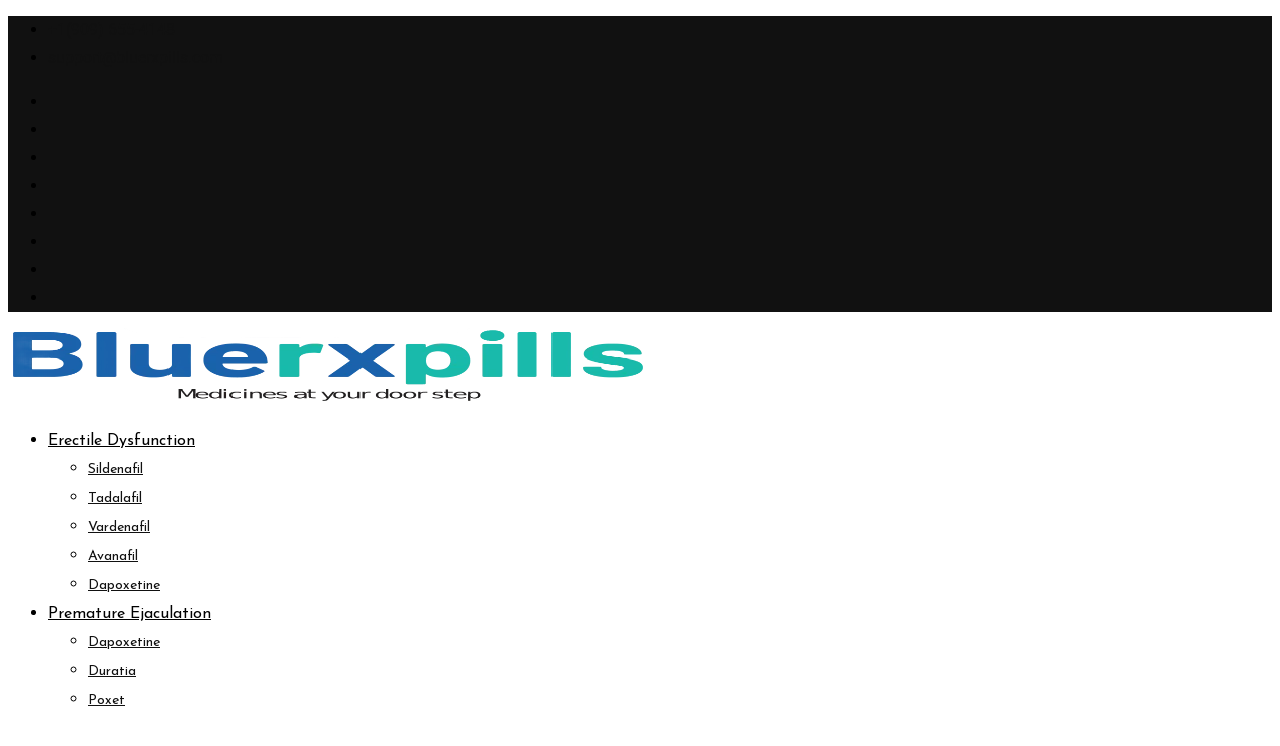

--- FILE ---
content_type: text/html; charset=UTF-8
request_url: https://bluerxpills.com/elements/product-isotope-3/
body_size: 21561
content:
<!DOCTYPE html>
<html lang="en-US">
<head>
	<meta charset="UTF-8">
	<meta name="viewport" content="width=device-width, initial-scale=1.0">
	<link rel="profile" href="https://gmpg.org/xfn/11" />
	<meta name='robots' content='index, follow, max-image-preview:large, max-snippet:-1, max-video-preview:-1' />
<noscript><style>#preloader{display:none;}</style></noscript>
	<!-- This site is optimized with the Yoast SEO Premium plugin v22.7 (Yoast SEO v26.7) - https://yoast.com/wordpress/plugins/seo/ -->
	<title>Product Isotope 3 - Bluerxpills</title>
	<link rel="canonical" href="https://bluerxpills.com/elements/product-isotope-3/" />
	<meta property="og:locale" content="en_US" />
	<meta property="og:type" content="article" />
	<meta property="og:title" content="Product Isotope 3" />
	<meta property="og:description" content="All Men Women Electornics Jewellery Sports Fashionable Jacket Men &#036;63.00 &ndash; &#036;75.00 Select options Bagpack Sports &#036;53.00 Add to cart Sale! Game Controller Electornics &#036;390.00 &#036;375.00 Add to cart Laptop Electornics &#036;689.00 Add to cart Headphone Electornics &#036;35.00 Add to cart Party Dress Women &#036;120.00 Add to cart Necklace Jewellery &#036;384.00 Add to cart Team ..." />
	<meta property="og:url" content="https://bluerxpills.com/elements/product-isotope-3/" />
	<meta property="og:site_name" content="Bluerxpills" />
	<meta property="article:modified_time" content="2019-07-12T09:45:40+00:00" />
	<meta property="og:image" content="http://bluerxpills.com/wp-content/uploads/2019/03/jacket_j4-360x432.jpg" />
	<meta name="twitter:card" content="summary_large_image" />
	<script type="application/ld+json" class="yoast-schema-graph">{"@context":"https://schema.org","@graph":[{"@type":"WebPage","@id":"https://bluerxpills.com/elements/product-isotope-3/","url":"https://bluerxpills.com/elements/product-isotope-3/","name":"Product Isotope 3 - Bluerxpills","isPartOf":{"@id":"https://bluerxpills.com/#website"},"primaryImageOfPage":{"@id":"https://bluerxpills.com/elements/product-isotope-3/#primaryimage"},"image":{"@id":"https://bluerxpills.com/elements/product-isotope-3/#primaryimage"},"thumbnailUrl":"http://bluerxpills.com/wp-content/uploads/2019/03/jacket_j4-360x432.jpg","datePublished":"2019-07-11T11:35:36+00:00","dateModified":"2019-07-12T09:45:40+00:00","breadcrumb":{"@id":"https://bluerxpills.com/elements/product-isotope-3/#breadcrumb"},"inLanguage":"en-US","potentialAction":[{"@type":"ReadAction","target":["https://bluerxpills.com/elements/product-isotope-3/"]}]},{"@type":"ImageObject","inLanguage":"en-US","@id":"https://bluerxpills.com/elements/product-isotope-3/#primaryimage","url":"http://bluerxpills.com/wp-content/uploads/2019/03/jacket_j4-360x432.jpg","contentUrl":"http://bluerxpills.com/wp-content/uploads/2019/03/jacket_j4-360x432.jpg"},{"@type":"BreadcrumbList","@id":"https://bluerxpills.com/elements/product-isotope-3/#breadcrumb","itemListElement":[{"@type":"ListItem","position":1,"name":"Home","item":"https://bluerxpills.com/"},{"@type":"ListItem","position":2,"name":"Elements","item":"https://bluerxpills.com/elements/"},{"@type":"ListItem","position":3,"name":"Product Isotope 3"}]},{"@type":"WebSite","@id":"https://bluerxpills.com/#website","url":"https://bluerxpills.com/","name":"Bluerxpills","description":"Bluerxpills is a trusted online portal for buying a range of generic medicines. You can buy all types of prescription medicines.","publisher":{"@id":"https://bluerxpills.com/#organization"},"potentialAction":[{"@type":"SearchAction","target":{"@type":"EntryPoint","urlTemplate":"https://bluerxpills.com/?s={search_term_string}"},"query-input":{"@type":"PropertyValueSpecification","valueRequired":true,"valueName":"search_term_string"}}],"inLanguage":"en-US"},{"@type":"Organization","@id":"https://bluerxpills.com/#organization","name":"Bluerxpills","url":"https://bluerxpills.com/","logo":{"@type":"ImageObject","inLanguage":"en-US","@id":"https://bluerxpills.com/#/schema/logo/image/","url":"https://bluerxpills.com/wp-content/uploads/2024/01/logo-final-e1705686775183.png","contentUrl":"https://bluerxpills.com/wp-content/uploads/2024/01/logo-final-e1705686775183.png","width":648,"height":446,"caption":"Bluerxpills"},"image":{"@id":"https://bluerxpills.com/#/schema/logo/image/"},"description":"At Bluerxpills, our clients are the king. We generally put our clients first and ensure each client everywhere in the world gets quality medical services. Bluerxpills is an authorized, online pharmacy that turns into the home of an online drug store.","email":"support@bluerxpills.com","telephone":"+1(909) 655-4148","legalName":"Bluerxpills","foundingDate":"2023-10-10","numberOfEmployees":{"@type":"QuantitativeValue","minValue":"1","maxValue":"10"}}]}</script>
	<!-- / Yoast SEO Premium plugin. -->


<link rel='dns-prefetch' href='//www.googletagmanager.com' />
<link rel='dns-prefetch' href='//fonts.googleapis.com' />
<link rel='preconnect' href='https://fonts.gstatic.com' crossorigin />
<style id='wp-img-auto-sizes-contain-inline-css' type='text/css'>
img:is([sizes=auto i],[sizes^="auto," i]){contain-intrinsic-size:3000px 1500px}
/*# sourceURL=wp-img-auto-sizes-contain-inline-css */
</style>

<link rel='stylesheet' id='layerslider-css' href='https://bluerxpills.com/wp-content/plugins/LayerSlider/assets/static/layerslider/css/layerslider.css?ver=7.11.1' type='text/css' media='all' />
<link rel='stylesheet' id='ls-user-css' href='https://bluerxpills.com/wp-content/uploads/layerslider.custom.css?ver=1708341650' type='text/css' media='all' />
<style id='classic-theme-styles-inline-css' type='text/css'>
/*! This file is auto-generated */
.wp-block-button__link{color:#fff;background-color:#32373c;border-radius:9999px;box-shadow:none;text-decoration:none;padding:calc(.667em + 2px) calc(1.333em + 2px);font-size:1.125em}.wp-block-file__button{background:#32373c;color:#fff;text-decoration:none}
/*# sourceURL=/wp-includes/css/classic-themes.min.css */
</style>
<style id='global-styles-inline-css' type='text/css'>
:root{--wp--preset--aspect-ratio--square: 1;--wp--preset--aspect-ratio--4-3: 4/3;--wp--preset--aspect-ratio--3-4: 3/4;--wp--preset--aspect-ratio--3-2: 3/2;--wp--preset--aspect-ratio--2-3: 2/3;--wp--preset--aspect-ratio--16-9: 16/9;--wp--preset--aspect-ratio--9-16: 9/16;--wp--preset--color--black: #000000;--wp--preset--color--cyan-bluish-gray: #abb8c3;--wp--preset--color--white: #ffffff;--wp--preset--color--pale-pink: #f78da7;--wp--preset--color--vivid-red: #cf2e2e;--wp--preset--color--luminous-vivid-orange: #ff6900;--wp--preset--color--luminous-vivid-amber: #fcb900;--wp--preset--color--light-green-cyan: #7bdcb5;--wp--preset--color--vivid-green-cyan: #00d084;--wp--preset--color--pale-cyan-blue: #8ed1fc;--wp--preset--color--vivid-cyan-blue: #0693e3;--wp--preset--color--vivid-purple: #9b51e0;--wp--preset--color--metro-black: #111111;--wp--preset--color--metro-red: #e53935;--wp--preset--color--metro-orange: #FF9900;--wp--preset--color--metro-tomato: #f26c4f;--wp--preset--color--metro-white: #ffffff;--wp--preset--gradient--vivid-cyan-blue-to-vivid-purple: linear-gradient(135deg,rgb(6,147,227) 0%,rgb(155,81,224) 100%);--wp--preset--gradient--light-green-cyan-to-vivid-green-cyan: linear-gradient(135deg,rgb(122,220,180) 0%,rgb(0,208,130) 100%);--wp--preset--gradient--luminous-vivid-amber-to-luminous-vivid-orange: linear-gradient(135deg,rgb(252,185,0) 0%,rgb(255,105,0) 100%);--wp--preset--gradient--luminous-vivid-orange-to-vivid-red: linear-gradient(135deg,rgb(255,105,0) 0%,rgb(207,46,46) 100%);--wp--preset--gradient--very-light-gray-to-cyan-bluish-gray: linear-gradient(135deg,rgb(238,238,238) 0%,rgb(169,184,195) 100%);--wp--preset--gradient--cool-to-warm-spectrum: linear-gradient(135deg,rgb(74,234,220) 0%,rgb(151,120,209) 20%,rgb(207,42,186) 40%,rgb(238,44,130) 60%,rgb(251,105,98) 80%,rgb(254,248,76) 100%);--wp--preset--gradient--blush-light-purple: linear-gradient(135deg,rgb(255,206,236) 0%,rgb(152,150,240) 100%);--wp--preset--gradient--blush-bordeaux: linear-gradient(135deg,rgb(254,205,165) 0%,rgb(254,45,45) 50%,rgb(107,0,62) 100%);--wp--preset--gradient--luminous-dusk: linear-gradient(135deg,rgb(255,203,112) 0%,rgb(199,81,192) 50%,rgb(65,88,208) 100%);--wp--preset--gradient--pale-ocean: linear-gradient(135deg,rgb(255,245,203) 0%,rgb(182,227,212) 50%,rgb(51,167,181) 100%);--wp--preset--gradient--electric-grass: linear-gradient(135deg,rgb(202,248,128) 0%,rgb(113,206,126) 100%);--wp--preset--gradient--midnight: linear-gradient(135deg,rgb(2,3,129) 0%,rgb(40,116,252) 100%);--wp--preset--font-size--small: 13px;--wp--preset--font-size--medium: 20px;--wp--preset--font-size--large: 36px;--wp--preset--font-size--x-large: 42px;--wp--preset--spacing--20: 0.44rem;--wp--preset--spacing--30: 0.67rem;--wp--preset--spacing--40: 1rem;--wp--preset--spacing--50: 1.5rem;--wp--preset--spacing--60: 2.25rem;--wp--preset--spacing--70: 3.38rem;--wp--preset--spacing--80: 5.06rem;--wp--preset--shadow--natural: 6px 6px 9px rgba(0, 0, 0, 0.2);--wp--preset--shadow--deep: 12px 12px 50px rgba(0, 0, 0, 0.4);--wp--preset--shadow--sharp: 6px 6px 0px rgba(0, 0, 0, 0.2);--wp--preset--shadow--outlined: 6px 6px 0px -3px rgb(255, 255, 255), 6px 6px rgb(0, 0, 0);--wp--preset--shadow--crisp: 6px 6px 0px rgb(0, 0, 0);}:where(.is-layout-flex){gap: 0.5em;}:where(.is-layout-grid){gap: 0.5em;}body .is-layout-flex{display: flex;}.is-layout-flex{flex-wrap: wrap;align-items: center;}.is-layout-flex > :is(*, div){margin: 0;}body .is-layout-grid{display: grid;}.is-layout-grid > :is(*, div){margin: 0;}:where(.wp-block-columns.is-layout-flex){gap: 2em;}:where(.wp-block-columns.is-layout-grid){gap: 2em;}:where(.wp-block-post-template.is-layout-flex){gap: 1.25em;}:where(.wp-block-post-template.is-layout-grid){gap: 1.25em;}.has-black-color{color: var(--wp--preset--color--black) !important;}.has-cyan-bluish-gray-color{color: var(--wp--preset--color--cyan-bluish-gray) !important;}.has-white-color{color: var(--wp--preset--color--white) !important;}.has-pale-pink-color{color: var(--wp--preset--color--pale-pink) !important;}.has-vivid-red-color{color: var(--wp--preset--color--vivid-red) !important;}.has-luminous-vivid-orange-color{color: var(--wp--preset--color--luminous-vivid-orange) !important;}.has-luminous-vivid-amber-color{color: var(--wp--preset--color--luminous-vivid-amber) !important;}.has-light-green-cyan-color{color: var(--wp--preset--color--light-green-cyan) !important;}.has-vivid-green-cyan-color{color: var(--wp--preset--color--vivid-green-cyan) !important;}.has-pale-cyan-blue-color{color: var(--wp--preset--color--pale-cyan-blue) !important;}.has-vivid-cyan-blue-color{color: var(--wp--preset--color--vivid-cyan-blue) !important;}.has-vivid-purple-color{color: var(--wp--preset--color--vivid-purple) !important;}.has-black-background-color{background-color: var(--wp--preset--color--black) !important;}.has-cyan-bluish-gray-background-color{background-color: var(--wp--preset--color--cyan-bluish-gray) !important;}.has-white-background-color{background-color: var(--wp--preset--color--white) !important;}.has-pale-pink-background-color{background-color: var(--wp--preset--color--pale-pink) !important;}.has-vivid-red-background-color{background-color: var(--wp--preset--color--vivid-red) !important;}.has-luminous-vivid-orange-background-color{background-color: var(--wp--preset--color--luminous-vivid-orange) !important;}.has-luminous-vivid-amber-background-color{background-color: var(--wp--preset--color--luminous-vivid-amber) !important;}.has-light-green-cyan-background-color{background-color: var(--wp--preset--color--light-green-cyan) !important;}.has-vivid-green-cyan-background-color{background-color: var(--wp--preset--color--vivid-green-cyan) !important;}.has-pale-cyan-blue-background-color{background-color: var(--wp--preset--color--pale-cyan-blue) !important;}.has-vivid-cyan-blue-background-color{background-color: var(--wp--preset--color--vivid-cyan-blue) !important;}.has-vivid-purple-background-color{background-color: var(--wp--preset--color--vivid-purple) !important;}.has-black-border-color{border-color: var(--wp--preset--color--black) !important;}.has-cyan-bluish-gray-border-color{border-color: var(--wp--preset--color--cyan-bluish-gray) !important;}.has-white-border-color{border-color: var(--wp--preset--color--white) !important;}.has-pale-pink-border-color{border-color: var(--wp--preset--color--pale-pink) !important;}.has-vivid-red-border-color{border-color: var(--wp--preset--color--vivid-red) !important;}.has-luminous-vivid-orange-border-color{border-color: var(--wp--preset--color--luminous-vivid-orange) !important;}.has-luminous-vivid-amber-border-color{border-color: var(--wp--preset--color--luminous-vivid-amber) !important;}.has-light-green-cyan-border-color{border-color: var(--wp--preset--color--light-green-cyan) !important;}.has-vivid-green-cyan-border-color{border-color: var(--wp--preset--color--vivid-green-cyan) !important;}.has-pale-cyan-blue-border-color{border-color: var(--wp--preset--color--pale-cyan-blue) !important;}.has-vivid-cyan-blue-border-color{border-color: var(--wp--preset--color--vivid-cyan-blue) !important;}.has-vivid-purple-border-color{border-color: var(--wp--preset--color--vivid-purple) !important;}.has-vivid-cyan-blue-to-vivid-purple-gradient-background{background: var(--wp--preset--gradient--vivid-cyan-blue-to-vivid-purple) !important;}.has-light-green-cyan-to-vivid-green-cyan-gradient-background{background: var(--wp--preset--gradient--light-green-cyan-to-vivid-green-cyan) !important;}.has-luminous-vivid-amber-to-luminous-vivid-orange-gradient-background{background: var(--wp--preset--gradient--luminous-vivid-amber-to-luminous-vivid-orange) !important;}.has-luminous-vivid-orange-to-vivid-red-gradient-background{background: var(--wp--preset--gradient--luminous-vivid-orange-to-vivid-red) !important;}.has-very-light-gray-to-cyan-bluish-gray-gradient-background{background: var(--wp--preset--gradient--very-light-gray-to-cyan-bluish-gray) !important;}.has-cool-to-warm-spectrum-gradient-background{background: var(--wp--preset--gradient--cool-to-warm-spectrum) !important;}.has-blush-light-purple-gradient-background{background: var(--wp--preset--gradient--blush-light-purple) !important;}.has-blush-bordeaux-gradient-background{background: var(--wp--preset--gradient--blush-bordeaux) !important;}.has-luminous-dusk-gradient-background{background: var(--wp--preset--gradient--luminous-dusk) !important;}.has-pale-ocean-gradient-background{background: var(--wp--preset--gradient--pale-ocean) !important;}.has-electric-grass-gradient-background{background: var(--wp--preset--gradient--electric-grass) !important;}.has-midnight-gradient-background{background: var(--wp--preset--gradient--midnight) !important;}.has-small-font-size{font-size: var(--wp--preset--font-size--small) !important;}.has-medium-font-size{font-size: var(--wp--preset--font-size--medium) !important;}.has-large-font-size{font-size: var(--wp--preset--font-size--large) !important;}.has-x-large-font-size{font-size: var(--wp--preset--font-size--x-large) !important;}
:where(.wp-block-post-template.is-layout-flex){gap: 1.25em;}:where(.wp-block-post-template.is-layout-grid){gap: 1.25em;}
:where(.wp-block-term-template.is-layout-flex){gap: 1.25em;}:where(.wp-block-term-template.is-layout-grid){gap: 1.25em;}
:where(.wp-block-columns.is-layout-flex){gap: 2em;}:where(.wp-block-columns.is-layout-grid){gap: 2em;}
:root :where(.wp-block-pullquote){font-size: 1.5em;line-height: 1.6;}
/*# sourceURL=global-styles-inline-css */
</style>
<link rel='stylesheet' id='contact-form-7-css' href='https://bluerxpills.com/wp-content/plugins/contact-form-7/includes/css/styles.css?ver=6.1.4' type='text/css' media='all' />
<link rel='stylesheet' id='woocommerce-layout-css' href='https://bluerxpills.com/wp-content/plugins/woocommerce/assets/css/woocommerce-layout.css?ver=10.4.3' type='text/css' media='all' />
<link rel='stylesheet' id='woocommerce-smallscreen-css' href='https://bluerxpills.com/wp-content/plugins/woocommerce/assets/css/woocommerce-smallscreen.css?ver=10.4.3' type='text/css' media='only screen and (max-width: 767px)' />
<link rel='stylesheet' id='woocommerce-general-css' href='https://bluerxpills.com/wp-content/plugins/woocommerce/assets/css/woocommerce.css?ver=10.4.3' type='text/css' media='all' />
<style id='woocommerce-inline-inline-css' type='text/css'>
.woocommerce form .form-row .required { visibility: visible; }
/*# sourceURL=woocommerce-inline-inline-css */
</style>
<link rel='stylesheet' id='metro-gfonts-css' href='//fonts.googleapis.com/css?family=Roboto%3A400%2C500%2C700%7CJosefin+Sans%3A400%2C600%2C700&#038;ver=2.7' type='text/css' media='all' />
<link rel='stylesheet' id='bootstrap-css' href='https://bluerxpills.com/wp-content/themes/metro/assets/css/bootstrap.min.css?ver=2.7' type='text/css' media='all' />
<link rel='stylesheet' id='font-awesome-css' href='https://bluerxpills.com/wp-content/plugins/elementor/assets/lib/font-awesome/css/font-awesome.min.css?ver=4.7.0' type='text/css' media='all' />
<link rel='stylesheet' id='sal-css' href='https://bluerxpills.com/wp-content/themes/metro/assets/vendors/sal/sal.css?ver=2.7' type='text/css' media='all' />
<link rel='stylesheet' id='slick-css' href='https://bluerxpills.com/wp-content/themes/metro/assets/vendors/slick/slick.css?ver=2.7' type='text/css' media='all' />
<link rel='stylesheet' id='slick-theme-css' href='https://bluerxpills.com/wp-content/themes/metro/assets/vendors/slick/slick-theme.css?ver=2.7' type='text/css' media='all' />
<link rel='stylesheet' id='metro-style-css' href='https://bluerxpills.com/wp-content/themes/metro/assets/css/style.css?ver=2.7' type='text/css' media='all' />
<link rel='stylesheet' id='metro-wc-css' href='https://bluerxpills.com/wp-content/themes/metro/assets/css/woocommerce.css?ver=2.7' type='text/css' media='all' />
<link rel='stylesheet' id='metro-elementor-css' href='https://bluerxpills.com/wp-content/themes/metro/assets/css/elementor.css?ver=2.7' type='text/css' media='all' />
<style id='metro-elementor-inline-css' type='text/css'>
.main-header a.logo img{max-height:73px}.banner{background:url(http://bluerxpills.realonlinebox.com/wp-content/themes/metro/assets/img/banner.jpg) no-repeat scroll center center / cover;}.header-bgimg .banner:before{background-color:rgba(0,0,0,0);}.rt-product-block .rtin-thumb img{width: 100%;} :root { --font_family_body: 'Roboto', sans-serif; --font_family_heading: 'Josefin Sans', sans-serif; } body, gtnbg_root, ul li, input, gtnbg_root p { font-family: Roboto, sans-serif; font-size: 16px; line-height: 28px; font-weight : 400; font-style: normal; } h1 { font-family: Josefin Sans, sans-serif; font-size: 32px; line-height: 38px; font-weight : 600; font-style: normal; } h2 { font-family: Josefin Sans, sans-serif; font-size: 28px; line-height: 32px; font-weight : 600; font-style: normal; } h3 { font-family: Josefin Sans, sans-serif; font-size: 22px; line-height: 28px; font-weight : 600; font-style: normal; } h4 { font-family: Josefin Sans, sans-serif; font-size: 20px; line-height: 26px; font-weight : 600; font-style: normal; } h5 { font-family: Josefin Sans, sans-serif; font-size: 18px; line-height: 24px; font-weight : 600; font-style: normal; } h6 { font-family: Josefin Sans, sans-serif; font-size: 15px; line-height: 20px; font-weight : 600; font-style: normal; } a:link, a:visited { color: #111111; } blockquote::before, .wp-block-quote::before { background-color: #111111; } .wp-block-pullquote {   border-color: #111111; } .primary-color { color: #111111; } .primary-bgcolor { background-color: #111111; } .metro-shop-link + a:after { background-color: #111111; } .metro-shop-link-2 { color: #111111 !important; } .metro-shop-link-2 + a:after { background-color: #111111; } .ui-autocomplete li:hover { background-color: #111111; } .main-header .main-navigation-area .main-navigation ul li a { font-family: Josefin Sans, sans-serif; font-size : 16px; font-weight : 400; line-height : 26px; text-transform : none; font-style: normal; } .main-header .main-navigation-area .main-navigation ul li ul li a { font-family: Josefin Sans, sans-serif; font-size : 14px; font-weight : 400; line-height : 26px; text-transform : none; font-style: normal; } .offscreen-navigation li>a { font-family: Josefin Sans, sans-serif; font-size : 14px; font-weight : 400; line-height : 21px; text-transform : none; font-style: normal; } .top-header .tophead-info li i { color: #111111; } .top-header .tophead-social li a:hover { color: #111111; } .top-header.rtin-style-2, .top-header.rtin-style-3 { background-color: #111111; } .main-header .main-navigation-area .main-navigation ul.menu > li > a::after, .main-header .main-navigation-area .main-navigation ul.menu > li.current-menu-item > a::after, .main-header .main-navigation-area .main-navigation ul.menu > li.current > a::after { background-color: #111111; } .main-header .main-navigation-area .main-navigation ul li a { color: #000000; } .main-header .main-navigation-area .main-navigation ul li ul li a { color: #111111; } .main-header .main-navigation-area .main-navigation ul li ul li:hover > a { color: #ffffff; background-color: #111111; } .main-header .main-navigation-area .main-navigation ul li.mega-menu > ul.sub-menu > li:hover > a { color: #111111; } .main-header .main-navigation-area .main-navigation ul li.mega-menu > ul.sub-menu > li > a:hover { color: #111111; } .mean-container .mean-bar { border-color: #111111; } .mean-container .mean-bar a.meanmenu-reveal, .mean-container .mean-nav ul li.menu-item a:hover, .mean-container .mean-nav>ul>li.current-menu-item>a, .mean-container .mean-nav ul li.menu-item a.mean-expand { color: #111111; } .mean-container .mean-bar a.meanmenu-reveal span { background-color: #111111; } .header-contact li i, .header-contact li a:hover { color: #111111; } .header-icon-area .cart-icon-area a:hover i, .header-icon-area .account-icon-area a:hover i, .header-icon-area .search-icon-area a:hover i { color: #111111} .header-icon-area .cart-icon-area .cart-icon-num { background-color: #111111; -webkit-box-shadow: 0 5px 5px rgba(17, 17, 17, 0.3); box-shadow: 0 5px 5px rgba(17, 17, 17, 0.3); } .header-icon-area .cart-icon-area .cart-icon-products { border-color: #111111; } .cart-icon-products .widget_shopping_cart .mini_cart_item a:hover { color: #111111; } .cart-icon-products .widget_shopping_cart .woocommerce-mini-cart__buttons a { background-color: #111111; } .header-style-3 .header-firstrow { background-color: #111111; } .header-style-3 .header-icon-area .cart-icon-area .cart-icon-num { color: #111111; } .vertical-menu-area .vertical-menu-btn, .product-search .input-group .btn-group .rtin-btn-search, .product-search .input-group .dropdown-menu ul li:hover { background-color: #111111; } .banner .banner-content h1 { color: #000000; } .main-breadcrumb { color: #686868; } .main-breadcrumb a span { color: #949494; } .main-breadcrumb span { color: #000000; } .main-breadcrumb a span:hover { color: #111111; } .site-footer { background-color: #111111; } .footer-top-area .widget > h3 { color: #ffffff; } .footer-top-area .widget { color: #cccccc; } .footer-top-area a:link, .footer-top-area a:visited { color: #cccccc; } .footer-top-area .widget a:hover, .footer-top-area .widget a:active { color: #ffffff; } .footer-bottom-area .footer-bottom-inner .copyright-text { color: #cccccc; } .footer-bottom-area .footer-bottom-inner .copyright-text a { color: #ffffff; } .footer-top-mail-chimp.footer-top-layout2{  background-image: url(http://bluerxpills.realonlinebox.com/wp-content/themes/metro/assets/img/mail-chimp-banner.jpg); } .footer-top-mail-chimp.footer-top-layout1{  background-color: #ffffff; }  button, input[type="button"], input[type="reset"], input[type="submit"] { background-color: #111111; } button:hover, input[type="button"]:hover, input[type="reset"]:hover, input[type="submit"]:hover, button:active, input[type="button"]:active, input[type="reset"]:active, input[type="submit"]:active { background-color: rgba(17, 17, 17, 0.8); } body a.scrollToTop { background-color: #111111; -webkit-box-shadow: 0 1px 6px rgba(17, 17, 17, 0.275); box-shadow: 0 1px 6px rgba(17, 17, 17, 0.275); } .rdtheme-button-1, .rdtheme-button-2 { background-color: #111111; } .widget.widget_tag_cloud a:hover, .widget.widget_product_tag_cloud a:hover { background-color: #111111; border-color: #111111; } .sidebar-widget-area .widget a:hover { color: #111111; } .sidebar-widget-area .widget.widget_tag_cloud a:hover, .sidebar-widget-area .widget.widget_product_tag_cloud a:hover { background-color: #111111; } .widget_metro_post .rtin-item .rtin-content .rtin-title a:hover { color: #111111; } .sidebar-widget-area .widget_metro_socials ul li a, .widget_metro_socials ul li a { color: #111111; } .sidebar-widget-area .widget_metro_socials ul li a:hover, .widget_metro_socials ul li a:hover { background-color: #111111; border-color: #111111; } .metro-product-cat-widget .card .card-header svg {   fill: #111111; } .metro-product-cat-widget .card .card-body ul li a span {   color: #111111; } .pagination-area ul li:not(.pagi) a:hover, .pagination-area ul li:not(.pagi) span, .dokan-product-listing-area .pagination-wrap ul li:not(.pagi) a:hover, .dokan-product-listing-area .pagination-wrap ul li:not(.pagi) span { background-color: #111111; border-color: #111111; } .post-each .post-thumbnail .post-date-round { color: #111111; } .post-each .post-thumbnail .post-date-box { color: #111111; } .post-each .post-top-cats a:hover { color: #111111; } .post-each .post-title a:hover { color: #111111; } .post-each .post-meta li a:hover { color: #111111; } .post-each .read-more-btn:hover { background-color: #111111; border-color: #111111; } .post-content-area .post-tags a:hover { background-color: #111111; border-color: #111111; } .post-social .post-social-sharing a:hover { color: #111111; } .post-author-block .rtin-right .author-social a:hover { color: #111111; } .single-post-pagination .rtin-item .rtin-content .rtin-title a:hover { color: #111111; } .single-post-pagination .rtin-item .rtin-content a.rtin-link:hover { color: #111111; } .comments-area .main-comments .reply-area a { background-color: #111111; } #respond form .btn-send { background-color: #111111; border-color: #111111; } .custom-nav-1 .custom-nav-1-inner .owl-prev:hover, .custom-nav-1 .custom-nav-1-inner .owl-next:hover { background-color: #111111; } body .owl-custom-nav .owl-nav button.owl-prev:hover, body .owl-custom-nav .owl-nav button.owl-next:hover { background: #111111; } .rt-slick-slider .slick-prev:hover, .rt-slick-slider .slick-next:hover { background-color: #111111; } .woocommerce span.onsale { background-color: #111111; } p.demo_store { background-color: #111111; } .woocommerce-message:before, .woocommerce-info:before { color: #111111; } .woocommerce a.button, .woocommerce input.button, .woocommerce button.button, .woocommerce a.button.alt, .woocommerce input.button.alt, .woocommerce button.button.alt { background-color: #111111; } .woocommerce a.button:hover, .woocommerce input.button:hover, .woocommerce button.button:hover, .woocommerce a.button.alt:hover, .woocommerce input.button.alt:hover, .woocommerce button.button.alt:hover { background-color: #111111; } .woocommerce button.button:disabled:hover, .woocommerce button.button:disabled[disabled]:hover { background-color: #111111; } .woocommerce .widget_price_filter .ui-slider .ui-slider-range { background-color: #111111; } .rt-woo-nav .owl-carousel .owl-nav .owl-prev:hover, .rt-woo-nav .owl-carousel .owl-nav .owl-next:hover { background-color: #111111; } .sidebar-widget-area .widget.widget_products .product_list_widget .product-title:hover, .sidebar-widget-area .widget.widget_recent_reviews .product_list_widget .product-title:hover, .sidebar-widget-area .widget.widget_top_rated_products .product_list_widget .product-title:hover {   color: #111111; }  .woocommerce div.product .single-add-to-cart-wrapper button.button.single_add_to_cart_button, .woocommerce div.product .single-add-to-cart-wrapper button.button.single_add_to_cart_button.disabled { background-color: #111111; } .woocommerce div.product .single-add-to-cart-wrapper .product-single-meta-btns a:hover {   background-color: #111111; border-color: #111111; } .rdtheme-wc-reviews #respond input#submit {   background-color: #111111; border-color: #111111; } .rdtheme-wc-reviews #respond input#submit:hover {   background-color: #111111; border-color: #111111; } .single-product-top-1 .product_meta-area .product-meta-content a:hover { color: #111111; } .single-product-top-1 .product_meta-area .product-social .product-social-items li a:hover { color: #111111; } .woocommerce div.product .single-product-bottom-1 .woocommerce-tabs ul.tabs li a:hover { color: #111111; } .woocommerce div.product .single-product-bottom-1 .woocommerce-tabs ul.tabs li.active a { color: #111111; border-color: #111111; } .woocommerce div.product .single-product-top-2 .rtin-avaibility .rtin-stock { color: #111111; } .woocommerce div.product .single-product-top-2 .product_meta-area .product-meta-content a:hover { color: #111111; } .woocommerce div.product .single-product-top-2 .product_meta-area .product-social .product-social-items li a:hover { color: #111111; } .woocommerce div.product .single-product-top-2 .woocommerce-tabs ul.tabs li a:hover { color: #111111; } .woocommerce div.product .single-product-top-2 .woocommerce-tabs ul.tabs li.active a { color: #111111; border-color: #111111; } .woocommerce div.product .single-product-top-3 .product_meta-area .product-social .product-social-items li a:hover { color: #111111; } .woocommerce div.product .single-product-top-3 .woocommerce-tabs ul.tabs li a:hover { color: #111111; } .woocommerce div.product .single-product-top-3 .woocommerce-tabs ul.tabs li.active a { color: #111111; border-color: #111111; } .woocommerce div.product .single-product-bottom-3 .woocommerce-tabs ul.tabs li a:hover { color: #111111; } .woocommerce div.product .single-product-bottom-3 .woocommerce-tabs ul.tabs li.active a { color: #111111; border-color: #111111; } .woocommerce table.shop_table tbody tr td.product-remove a:hover { background-color: #111111 !important; border-color: #111111 !important; } .woocommerce-checkout .woocommerce .checkout #payment .place-order button#place_order:hover, .woocommerce form .woocommerce-address-fields #payment .place-order button#place_order:hover { background-color: #111111; border-color: #111111; } .woocommerce-account .woocommerce .woocommerce-MyAccount-navigation ul li.is-active a, .woocommerce-account .woocommerce .woocommerce-MyAccount-navigation ul li.is-active a:hover, .woocommerce-account .woocommerce .woocommerce-MyAccount-navigation ul li a:hover { background-color: #111111; } .rt-product-block span.onsale { background-color: #111111; } .rt-product-block-1 .rtin-buttons a { background-color: #111111; border-color: #111111; } .rt-product-block-1 .rtin-buttons a:hover { background-color: rgba(17, 17, 17, 0.785); } .rt-product-block-2 .rtin-title a:hover { color: #111111; } .rt-product-block-2 .rtin-buttons a:hover { background-color: #111111; border-color: #111111; } .rt-product-block-2 .rtin-buttons a.action-cart, .rt-product-block-2 .rtin-buttons a.added_to_cart { background-color: #111111; border-color: #111111; } .rt-product-block-3 .rtin-title a:hover { color: #111111; } .rt-product-block-3 .rtin-buttons a.action-cart, .rt-product-block-3 .rtin-buttons a.added_to_cart { background-color: #111111; } .rt-product-block-3 .rtin-buttons a.yith-wcqv-button:hover, .rt-product-block-3 .rtin-buttons a.compare:hover, .rt-product-block-3 .rtin-buttons a.rdtheme-wishlist-icon:hover { color: #111111; } .rt-product-block-4 .rtin-buttons a { background-color: #111111; border-color: #111111; } .rt-product-block-4 .rtin-buttons a:hover { background-color: rgba(17, 17, 17, 0.785); } .rt-product-block-5 a.rdtheme-wishlist-icon { color: #111111; } .rt-product-block-5 .rtin-buttons a { background-color: #111111; border-color: #111111; } .rt-product-block-5 .rtin-buttons a:hover { background-color: rgba(17, 17, 17, 0.785); } .rt-product-block-5 .rtin-buttons a.yith-wcqv-button { color: #111111; } .rt-product-block-5 .rtin-buttons a.yith-wcqv-button:hover { color: #111111; } .rt-product-block-6 .rtin-actions > a:hover { background-color: #111111; } .rt-product-block-6 .rtin-title a:hover { color: #111111; } .rt-product-block-6 .rtin-buttons a { background-color: #111111; } .rt-product-block-7 .rtin-thumb-wrapper .rtin-buttons a { color: #111111; } .rt-product-block-7 .rtin-thumb-wrapper .rtin-buttons a:hover { background-color: #111111; } .rt-product-block-8 .rtin-buttons a { background-color: #111111; border-color: #111111; } .rt-product-block-8 .rtin-buttons a:hover { background-color: rgba(17, 17, 17, 0.785); } .rt-product-block-9 .rdtheme-wishlist-icon.rdtheme-remove-from-wishlist { color: #111111; } .rt-product-block-10 .rtin-buttons{ background-color: #111111; } .rt-product-block-10 .rtin-buttons a { background-color: #111111; border-color: #111111; } .rt-product-block-10 .rtin-buttons a:hover { background-color: #111111; } .rt-product-list-1 .rtin-title a:hover { color: #111111; } .rt-product-list-1 .rtin-buttons a:hover { background-color: #111111; border-color: #111111; } .rt-product-list-1 .rtin-buttons a.action-cart, .rt-product-list-1 .rtin-buttons a.added_to_cart { background-color: #111111; border-color: #111111; } .rt-product-block-11 .rtin-thumb-wrapper .rtin-buttons a:hover { background-color: #111111; }  .ls-theme1 .ls-nav-prev, .ls-theme1 .ls-nav-next, .ls-theme2 .ls-nav-prev, .ls-theme2 .ls-nav-next { color: #111111 !important; } .ls-theme1 .ls-nav-prev:hover, .ls-theme1 .ls-nav-next:hover, .ls-theme2 .ls-nav-prev:hover, .ls-theme2 .ls-nav-next:hover { background-color: #111111 !important; } .newsletter-form-1 input[type="submit"] { background-color: #111111; } .newsletter-form-2 .newsletter-submit input[type="submit"] { background-color: #111111; } .newsletter-form-4 .newsletter-submit input[type="submit"] { color: #111111; } .newsletter-form-3 .newsletter-submit input[type="submit"] { background-color: #111111; } input[type="submit"].dokan-btn, a.dokan-btn, .dokan-btn { background-color: #111111; } .dokan-product-listing .dokan-product-listing-area .product-listing-top ul.dokan-listing-filter li.active a, .dokan-product-listing .dokan-product-listing-area .product-listing-top ul.dokan-listing-filter li a:hover {   color: #111111; } input[type="submit"].dokan-btn:hover, a.dokan-btn:hover, .dokan-btn:hover, input[type="submit"].dokan-btn:active, a.dokan-btn:active, .dokan-btn:active, input[type="submit"].dokan-btn:focus, a.dokan-btn:focus, .dokan-btn:focus { background-color: #111111; } .metro-contact-form .wpcf7-submit { background-color: #111111; } .metro-contact-form .wpcf7-submit:hover { background-color: rgba(17, 17, 17, 0.8); } .rtwpvs .rtwpvs-terms-wrapper .rtwpvs-size-term:hover .rtwpvs-term-span-size, .rtwpvs .rtwpvs-terms-wrapper .rtwpvs-size-term.selected .rtwpvs-term-span-size {   background-color: #111111; border-color: #111111; } .rtwpvg-wrapper .rtwpvg-slider-wrapper .rtwpvg-trigger .dashicons-search:hover::before {   color: #111111; } #sb_instagram #sbi_load .sbi_follow_btn a { color: #111111; } #sb_instagram #sbi_load .sbi_follow_btn a:focus, #sb_instagram #sbi_load .sbi_follow_btn a:hover { background: #111111; } #sb_instagram #sbi_images .sbi_photo_wrap a:after { background-color: rgba(17, 17, 17, 0.8); } .rt-product-block-14 .rtin-thumb-wrapper .action-btn li a{ color: #111111; } .rt-product-block-14 .rtin-thumb-wrapper .action-btn li a:hover{ background-color: #111111; } .has-footer-dark .footer-bottom-area .footer-bottom-inner .footer-social li a:hover{ color: #111111; } .newsletter-form-3.newsletter-form-5 .newsletter-submit input[type="submit"]:hover{ background-color: #111111; } .rt-el-text-with-icon.rtin-style-8 .rtin-item:hover .rtin-icon i, .rt-el-text-with-icon.rtin-style-8 .rtin-item:hover .rtin-icon svg{ color: #111111; } .slider-layout4 .slick-prev:hover,.slider-layout4 .slick-next:hover, .slider-layout4 .single-item .slick-slide .slider-btn a, .header-style-12 .input-group .rtin-btn-search, .header-icon-area .icon-area-content.wishlist-icon-area .wishlist-icon-num, .arrivals-wrap1 .nav-control-layout3 .owl-nav button:hover, .side-bannar .item-btn:hover, .side-bannar .item-btn:after, .product-box3 .onsale, .product-box3>.item-img .cart-btn a { background-color: #111111 !important; } .slider-layout3 .slider-text-content .slick-slide .item-btn a{ color: #111111; border-color: #111111; } .slider-layout3 .slider-text-content .slick-slide .item-btn a:hover{ background-color: #111111; border-color: #111111; } .rt-sec-title-area-1 .rtin-sec-title:after { background-color: #111111; } body .owl-theme .owl-dots .owl-dot span { background: rgba(17, 17, 17, 0.05); } body .owl-theme .owl-dots .owl-dot.active span, body .owl-theme .owl-dots .owl-dot:hover span { background: #111111; } .rt-el-title.rtin-style-2 .rtin-title:after { background-color: #111111; } .rt-el-post-2 .rtin-sec-title-area .rtin-sec-title:after { background-color: #111111; } .rt-el-post-3 .rtin-item .rtin-content .rtin-date { background-color: #111111; } .rt-el-post-5 .rtin-thumb-area .rtin-date { color: #111111; } .rt-el-post-5 .rtin-thumb-area:hover .rtin-date { background-color: #111111; } .rt-el-post-5 .rtin-cats a:hover, .rt-el-post-5 .rtin-title a:hover {   color: #111111; }  .rt-el-post-7 .rtin-thumb-area .rtin-date { color: #111111; } .rt-el-post-7 .rtin-thumb-area:hover .rtin-date { background-color: #111111; } .rt-el-post-7 .rtin-cats a:hover, .rt-el-post-7 .rtin-title a:hover {   color: #111111; }  .rt-el-post-6 .rtin-thumb-area:hover .rtin-date { background-color: #111111; } .rt-el-post-6 .rtin-cats a:hover, .rt-el-post-6 .rtin-title a:hover {   color: #111111; } .rt-el-product-list .rtin-sec-title:after { background-color: #111111; } .rt-el-product-list .rtin-item .rtin-thumb:after { background-color: rgba(17, 17, 17, 0.0075); } .rt-el-product-isotope.rtin-layout-2 .rtin-navs-area .rtin-navs a.current:after { background-color: rgba(17, 17, 17, 0.785); } .rt-el-product-isotope.rtin-layout-3 .rtin-navs-area .rtin-navs a.current { color: #111111; } .rt-el-product-isotope.rtin-layout-3 .rtin-navs-area .rtin-navs a.current:after { background-color: rgba(17, 17, 17, 0.785); } .rt-el-product-isotope .rtin-viewall-2 a::after { background-color: #111111; } .rt-el-text-with-icon .rtin-item .rtin-icon i { color: #111111; } .rt-el-text-with-icon .rtin-item .rtin-icon svg { fill: #111111; } .rt-el-text-with-icon.rtin-style-2 .rtin-item .rtin-icon i { color: #111111; } .rt-el-text-with-icon.rtin-style-2 .rtin-item .rtin-icon svg { fill: #111111; } .rt-el-text-with-icon.rtin-style-4 .rtin-item .rtin-icon i { color: #111111; } .rt-el-text-with-icon.rtin-style-4 .rtin-item .rtin-icon svg { fill: #111111; } .rt-el-text-with-icon.rtin-style-6 .rtin-item .rtin-icon i, .rt-el-text-with-icon.rtin-style-6 .rtin-item .rtin-icon svg { background-color: #111111; border-color: #111111; } .rt-el-text-with-icon.rtin-style-6 .rtin-item:hover .rtin-icon i, .rt-el-text-with-icon.rtin-style-6 .rtin-item:hover .rtin-icon svg { color: #111111; fill: #111111; } .scheme-custom .rt-el-text-with-icon.rtin-style-1 .rtin-item:hover { background-color: #111111; -webkit-box-shadow: 0px 10px 29px 0px rgba(17, 17, 17, 0.75); box-shadow: 0px 10px 29px 0px rgba(17, 17, 17, 0.75); } .rt-el-text-with-btn .rtin-btn:hover {   background-color: #111111; } .rt-el-banner-with-link .rtin-btn { color: #111111; } .rt-el-banner-with-link .rtin-btn:hover { background-color: #111111; } .rt-el-sale-banner-slider .rtin-title span { background-color: #111111; } .rt-el-sale-banner-slider a.rtin-btn::after { background-color: #111111; } .rt-el-sale-banner-slider .owl-numbered-dots-items span.active {   color: #111111; } .rt-el-sale-banner-slider-1 .rtin-title span { background-color: #111111; } .rt-el-sale-banner-slider-1 a.rtin-btn::after { background-color: #111111; } .rt-el-sale-banner-slider-1 .owl-numbered-dots-items span.active {   color: #111111; } .rt-el-info-box .rtin-title { color: #111111; } .rt-el-info-box .rtin-btn { background-color: #111111; -webkit-box-shadow: 0px 1px 1px 0px rgba(17, 17, 17, 0.008); box-shadow: 0px 1px 1px 0px rgba(17, 17, 17, 0.008); } .rt-el-info-box.rtin-style-2 .rtin-content:after { background-color: #111111; } .rt-el-info-box.rtin-style-3 .rtin-content:after { background-color: #111111; } .rt-el-info-box.rtin-style-4 .rtin-btn::before { background-color: #111111; } .rt-el-info-box.rtin-style-4 .rtin-btn:hover::after {   color: #111111; } .rt-el-info-box.rtin-style-5 .rtin-btn:hover { background-color: #111111; -webkit-box-shadow: 0px 1px 1px 0px rgba(17, 17, 17, 0.008); box-shadow: 0px 1px 1px 0px rgba(17, 17, 17, 0.008); } .rt-el-info-box.rtin-style-6 .rtin-btn:hover { background-color: #111111; -webkit-box-shadow: 0px 1px 1px 0px rgba(17, 17, 17, 0.008); box-shadow: 0px 1px 1px 0px rgba(17, 17, 17, 0.008); } .rt-el-info-box.rtin-style-7 .rtin-btn:before { background-color: #111111; } .rt-el-info-box.rtin-style-7 .rtin-btn:hover::after {   color: #111111; } .rt-el-info-box-2 .rtin-btn-area .rtin-btn::after { background-color: #111111; } .rt-el-btn.rtin-style-1 a { background-color: #111111; } .rt-el-countdown-1 .rtin-coutdown .rt-countdown-section .rtin-count { color: #111111; } .rt-el-countdown-3 .rtin-coutdown .rt-countdown-section { background-color: #111111; } .rt-product-block-13 .rtin-buttons a:hover{ background-color: #111111; } .rt-product-block-13 .rtin-title a:hover{ color: #111111; } body .owl-custom-nav-top .owl-nav button.owl-prev:hover, body .owl-custom-nav-top .owl-nav button.owl-next:hover{ background-color: #111111; } .rt-el-text-with-icon.rtin-style-8 .rtin-item:hover .rtin-icon i, .rt-el-text-with-icon.rtin-style-8 .rtin-item:hover .rtin-icon svg{ color: #111111; } .rt-el-text-with-icon.rtin-style-8 .rtin-item:hover .rtin-icon i, .rt-el-text-with-icon.rtin-style-8 .rtin-item:hover .rtin-icon svg{ color: #111111; } .woocommerce div.product p.price, .woocommerce div.product span.price{ color: #111111; } .header-style-10 .additional-menu-area span.side-menu-trigger.side-menu-open:hover>span {   background-color: #111111; } .header-style-10 .additional-menu-area span.side-menu-trigger.side-menu-open:hover>span:after {   background-color: #111111; }
/*# sourceURL=metro-elementor-inline-css */
</style>
<link rel='stylesheet' id='metro-child-style-css' href='https://bluerxpills.com/wp-content/themes/metro-child/style.css?ver=6.9' type='text/css' media='all' />
<link rel='stylesheet' id='elementor-icons-css' href='https://bluerxpills.com/wp-content/plugins/elementor/assets/lib/eicons/css/elementor-icons.min.css?ver=5.45.0' type='text/css' media='all' />
<link rel='stylesheet' id='elementor-frontend-css' href='https://bluerxpills.com/wp-content/uploads/elementor/css/custom-frontend.min.css?ver=1768217640' type='text/css' media='all' />
<link rel='stylesheet' id='elementor-post-1326-css' href='https://bluerxpills.com/wp-content/uploads/elementor/css/post-1326.css?ver=1768217640' type='text/css' media='all' />
<link rel='stylesheet' id='font-awesome-5-all-css' href='https://bluerxpills.com/wp-content/plugins/elementor/assets/lib/font-awesome/css/all.min.css?ver=3.34.1' type='text/css' media='all' />
<link rel='stylesheet' id='font-awesome-4-shim-css' href='https://bluerxpills.com/wp-content/plugins/elementor/assets/lib/font-awesome/css/v4-shims.min.css?ver=3.34.1' type='text/css' media='all' />
<link rel="preload" as="style" href="https://fonts.googleapis.com/css?family=Roboto:400%7CJosefin%20Sans:600,400&#038;display=swap&#038;ver=1747222523" /><link rel="stylesheet" href="https://fonts.googleapis.com/css?family=Roboto:400%7CJosefin%20Sans:600,400&#038;display=swap&#038;ver=1747222523" media="print" onload="this.media='all'"><noscript><link rel="stylesheet" href="https://fonts.googleapis.com/css?family=Roboto:400%7CJosefin%20Sans:600,400&#038;display=swap&#038;ver=1747222523" /></noscript><link rel='stylesheet' id='elementor-gf-local-roboto-css' href='https://bluerxpills.com/wp-content/uploads/elementor/google-fonts/css/roboto.css?ver=1742290833' type='text/css' media='all' />
<link rel='stylesheet' id='elementor-gf-local-robotoslab-css' href='https://bluerxpills.com/wp-content/uploads/elementor/google-fonts/css/robotoslab.css?ver=1742290837' type='text/css' media='all' />
<script type="text/javascript" src="https://bluerxpills.com/wp-includes/js/jquery/jquery.min.js?ver=3.7.1" id="jquery-core-js"></script>
<script type="text/javascript" src="https://bluerxpills.com/wp-includes/js/jquery/jquery-migrate.min.js?ver=3.4.1" id="jquery-migrate-js"></script>
<script type="text/javascript" id="jquery-js-after">
/* <![CDATA[ */
window.MetroObj = {"ajaxurl":"https:\/\/bluerxpills.com\/wp-admin\/admin-ajax.php","hasAdminBar":0,"hasStickyMenu":0,"meanWidth":"991","day":"Day","hour":"Hour","minute":"Minute","second":"Second","rtl":"no","top_widget":"0","product_filter":"regular","ajax_loader_url":"http:\/\/bluerxpills.realonlinebox.com\/wp-content\/themes\/metro\/assets\/img\/metro-ajax-loader.gif","product_category_base":"product-category","pagination":"load-more","filter_text":"Filter by"}
//# sourceURL=jquery-js-after
/* ]]> */
</script>
<script type="text/javascript" id="layerslider-utils-js-extra">
/* <![CDATA[ */
var LS_Meta = {"v":"7.11.1","fixGSAP":"1"};
//# sourceURL=layerslider-utils-js-extra
/* ]]> */
</script>
<script data-wp-optimize-escape="/jquery.js"type="text/javascript" src="https://bluerxpills.com/wp-content/plugins/LayerSlider/assets/static/layerslider/js/layerslider.utils.js?ver=7.11.1" id="layerslider-utils-js"></script>
<script data-wp-optimize-escape="/jquery.js"type="text/javascript" src="https://bluerxpills.com/wp-content/plugins/LayerSlider/assets/static/layerslider/js/layerslider.kreaturamedia.jquery.js?ver=7.11.1" id="layerslider-js"></script>
<script data-wp-optimize-escape="/jquery.js"type="text/javascript" src="https://bluerxpills.com/wp-content/plugins/LayerSlider/assets/static/layerslider/js/layerslider.transitions.js?ver=7.11.1" id="layerslider-transitions-js"></script>
<script type="text/javascript" src="https://bluerxpills.com/wp-content/plugins/woocommerce/assets/js/jquery-blockui/jquery.blockUI.min.js?ver=2.7.0-wc.10.4.3" id="wc-jquery-blockui-js" data-wp-strategy="defer"></script>
<script type="text/javascript" id="wc-add-to-cart-js-extra">
/* <![CDATA[ */
var wc_add_to_cart_params = {"ajax_url":"/wp-admin/admin-ajax.php","wc_ajax_url":"/?wc-ajax=%%endpoint%%","i18n_view_cart":"View cart","cart_url":"https://bluerxpills.com/cart/","is_cart":"","cart_redirect_after_add":"yes"};
//# sourceURL=wc-add-to-cart-js-extra
/* ]]> */
</script>
<script type="text/javascript" src="https://bluerxpills.com/wp-content/plugins/woocommerce/assets/js/frontend/add-to-cart.min.js?ver=10.4.3" id="wc-add-to-cart-js" defer="defer" data-wp-strategy="defer"></script>
<script type="text/javascript" src="https://bluerxpills.com/wp-content/plugins/woocommerce/assets/js/js-cookie/js.cookie.min.js?ver=2.1.4-wc.10.4.3" id="wc-js-cookie-js" data-wp-strategy="defer"></script>

<!-- Google tag (gtag.js) snippet added by Site Kit -->
<!-- Google Analytics snippet added by Site Kit -->
<script type="text/javascript" src="https://www.googletagmanager.com/gtag/js?id=GT-T5RT3S9" id="google_gtagjs-js" async></script>
<script type="text/javascript" id="google_gtagjs-js-after">
/* <![CDATA[ */
window.dataLayer = window.dataLayer || [];function gtag(){dataLayer.push(arguments);}
gtag("set","linker",{"domains":["bluerxpills.com"]});
gtag("js", new Date());
gtag("set", "developer_id.dZTNiMT", true);
gtag("config", "GT-T5RT3S9", {"googlesitekit_post_type":"page"});
 window._googlesitekit = window._googlesitekit || {}; window._googlesitekit.throttledEvents = []; window._googlesitekit.gtagEvent = (name, data) => { var key = JSON.stringify( { name, data } ); if ( !! window._googlesitekit.throttledEvents[ key ] ) { return; } window._googlesitekit.throttledEvents[ key ] = true; setTimeout( () => { delete window._googlesitekit.throttledEvents[ key ]; }, 5 ); gtag( "event", name, { ...data, event_source: "site-kit" } ); }; 
//# sourceURL=google_gtagjs-js-after
/* ]]> */
</script>
<script type="text/javascript" src="https://bluerxpills.com/wp-content/plugins/elementor/assets/lib/font-awesome/js/v4-shims.min.js?ver=3.34.1" id="font-awesome-4-shim-js"></script>
<meta name="generator" content="Powered by LayerSlider 7.11.1 - Build Heros, Sliders, and Popups. Create Animations and Beautiful, Rich Web Content as Easy as Never Before on WordPress." />
<!-- LayerSlider updates and docs at: https://layerslider.com -->
<meta name="generator" content="Redux 4.5.10" /><meta name="generator" content="Site Kit by Google 1.168.0" />            <style>
            ._add_to_cart {
				display:block;
				}
            </style>
            <link rel='preload' href='http://bluerxpills.realonlinebox.com/wp-content/themes/metro/assets/flaticons/Flaticon.woff' as='font' type='font/woff2' crossorigin /><link rel='preload' href='http://bluerxpills.realonlinebox.com/wp-content/plugins/LayerSlider/assets/static/font-awesome/fonts/fontawesome-webfont.woff2' as='font' type='font/woff2' crossorigin /><link rel='preload' href='http://bluerxpills.realonlinebox.com/wp-content/plugins/elementor/assets/lib/font-awesome/webfonts/fa-solid-900.woff2' as='font' type='font/woff2' crossorigin /><link rel='preconnect' href='https://fonts.gstatic.com/' />
        <div class="drawer-container">
			
			<span class="close">
				<span class="fa fa-1x fa-angle-right"></span>
			</span>
            <div class="container">
                <div class="row">
                    <div class="col-12">
                        <div id="side-content-area-id"></div>
                    </div>
                </div>
            </div>

        </div>
        <div class="drawer-overlay">
        </div>
			<noscript><style>.woocommerce-product-gallery{ opacity: 1 !important; }</style></noscript>
	<meta name="generator" content="Elementor 3.34.1; features: additional_custom_breakpoints; settings: css_print_method-external, google_font-enabled, font_display-auto">
			<style>
				.e-con.e-parent:nth-of-type(n+4):not(.e-lazyloaded):not(.e-no-lazyload),
				.e-con.e-parent:nth-of-type(n+4):not(.e-lazyloaded):not(.e-no-lazyload) * {
					background-image: none !important;
				}
				@media screen and (max-height: 1024px) {
					.e-con.e-parent:nth-of-type(n+3):not(.e-lazyloaded):not(.e-no-lazyload),
					.e-con.e-parent:nth-of-type(n+3):not(.e-lazyloaded):not(.e-no-lazyload) * {
						background-image: none !important;
					}
				}
				@media screen and (max-height: 640px) {
					.e-con.e-parent:nth-of-type(n+2):not(.e-lazyloaded):not(.e-no-lazyload),
					.e-con.e-parent:nth-of-type(n+2):not(.e-lazyloaded):not(.e-no-lazyload) * {
						background-image: none !important;
					}
				}
			</style>
			<link rel="icon" href="https://bluerxpills.com/wp-content/uploads/2024/11/cropped-Bluerxpills-light-logo-32x32.png" sizes="32x32" />
<link rel="icon" href="https://bluerxpills.com/wp-content/uploads/2024/11/cropped-Bluerxpills-light-logo-192x192.png" sizes="192x192" />
<link rel="apple-touch-icon" href="https://bluerxpills.com/wp-content/uploads/2024/11/cropped-Bluerxpills-light-logo-180x180.png" />
<meta name="msapplication-TileImage" content="https://bluerxpills.com/wp-content/uploads/2024/11/cropped-Bluerxpills-light-logo-270x270.png" />
		<style type="text/css" id="wp-custom-css">
			.custom-checkout-message {
    position: relative;
    border: 4px solid #28a745;
    background-color: #eafaf1;
    padding: 20px 40px 20px 20px;
    border-radius: 8px;
    margin: 20px 0;
    font-size: 19px;
	 font-weight: bold;
    color: #1c4634;
    display: flex;
    align-items: center;
    transition: opacity 0.5s ease;
}

.custom-checkout-message .checkmark {
    color: #28a745;
    font-size: 24px;
    margin-right: 12px;
    font-weight: bold;
}

.custom-checkout-message .message-text {
    flex-grow: 1;
}

.custom-checkout-message .close-btn {
    position: absolute;
    right: 15px;
    top: 12px;
    font-size: 25px;
    font-weight: bold;
    color: #555;
    cursor: pointer;
}

.custom-checkout-message.fade-out {
    opacity: 0;
}
		</style>
		</head>
<body class="wp-singular page-template-default page page-id-789 page-child parent-pageid-759 wp-embed-responsive wp-theme-metro wp-child-theme-metro-child theme-metro woocommerce-no-js non-stick header-style-5 has-topbar no-sidebar scheme-black header-bgimg has-ajax-sidebar product-grid-view elementor-default elementor-kit-1326 elementor-page elementor-page-789">
		<div id="page" class="site">
		<a class="skip-link screen-reader-text" href="#main-content">Skip to content</a>
		<header id="site-header" class="site-header">
			<div class="top-header top-header-desktop rtin-style-3">
	<div class="container">
		<div class="top-header-inner">
			<div class="tophead-left">
			<ul class="tophead-info">
									<li><i class="flaticon-phone-call"></i><a href="tel:+1(909)655-4148">+1(909) 655-4148</a></li>
													<li><i class="flaticon-envelope"></i><a href="mailto:support@bluerxpills.com">support@bluerxpills.com</a></li>
							</ul>
		</div>
							<div class="tophead-right">
				<ul class="tophead-social">
											<li><a target="_blank" href="https://www.facebook.com/"><i class="fa fa-facebook"></i></a></li>
											<li><a target="_blank" href="https://x.com/home"><i class="fa fa-twitter"></i></a></li>
											<li><a target="_blank" href="https://www.linkedin.com/"><i class="fa fa-linkedin"></i></a></li>
											<li><a target="_blank" href="https://www.youtube.com/"><i class="fa fa-youtube"></i></a></li>
											<li><a target="_blank" href="https://www.pinterest.com/"><i class="fa fa-pinterest"></i></a></li>
											<li><a target="_blank" href="https://www.instagram.com/"><i class="fa fa-instagram"></i></a></li>
											<li><a target="_blank" href="#"><i class="fa fa-rss"></i></a></li>
											<li><a target="_blank" href="https://vk.com/"><i class="fa fa-vk"></i></a></li>
										
				</ul>
			</div>
			</div>	</div>
</div>						<div class="main-header">
	<div class="container">
		<div class="row align-items-center">
			<div class="col-lg-3 col-sm-12 col-12">
				<div class="site-branding">
					<a class="logo" href="https://bluerxpills.com/"><img width="640" height="155" src="https://bluerxpills.com/wp-content/uploads/2024/11/Bluerxpills.png" class="attachment-full size-full" alt="Bluerxpills" decoding="async" srcset="https://bluerxpills.com/wp-content/uploads/2024/11/Bluerxpills.png 640w, https://bluerxpills.com/wp-content/uploads/2024/11/Bluerxpills-300x73.png 300w, https://bluerxpills.com/wp-content/uploads/2024/11/Bluerxpills-570x138.png 570w" sizes="(max-width: 640px) 100vw, 640px" /></a>				</div>
			</div>
			<div class="col-lg-9 col-sm-12 col-12">
				<div class="main-navigation-area">
					<div class="main-navigation"><nav class="menu-main-menu-container"><ul id="menu-main-menu" class="menu"><li id="menu-item-4924" class="menu-item menu-item-type-taxonomy menu-item-object-product_cat menu-item-has-children menu-item-4924"><a href="https://bluerxpills.com/product-category/erectile-dysfunction/">Erectile Dysfunction</a>
<ul class="sub-menu">
	<li id="menu-item-4926" class="menu-item menu-item-type-taxonomy menu-item-object-product_cat menu-item-4926"><a href="https://bluerxpills.com/product-category/erectile-dysfunction/sildenafil/">Sildenafil</a></li>
	<li id="menu-item-4927" class="menu-item menu-item-type-taxonomy menu-item-object-product_cat menu-item-4927"><a href="https://bluerxpills.com/product-category/erectile-dysfunction/tadalafil/">Tadalafil</a></li>
	<li id="menu-item-4928" class="menu-item menu-item-type-taxonomy menu-item-object-product_cat menu-item-4928"><a href="https://bluerxpills.com/product-category/erectile-dysfunction/vardenafil/">Vardenafil</a></li>
	<li id="menu-item-4925" class="menu-item menu-item-type-taxonomy menu-item-object-product_cat menu-item-4925"><a href="https://bluerxpills.com/product-category/erectile-dysfunction/avanafil/">Avanafil</a></li>
	<li id="menu-item-4929" class="menu-item menu-item-type-taxonomy menu-item-object-product_cat menu-item-4929"><a href="https://bluerxpills.com/product-category/premature-ejaculation/dapoxetine/">Dapoxetine</a></li>
</ul>
</li>
<li id="menu-item-4930" class="menu-item menu-item-type-taxonomy menu-item-object-product_cat menu-item-has-children menu-item-4930"><a href="https://bluerxpills.com/product-category/premature-ejaculation/">Premature Ejaculation</a>
<ul class="sub-menu">
	<li id="menu-item-4931" class="menu-item menu-item-type-taxonomy menu-item-object-product_cat menu-item-4931"><a href="https://bluerxpills.com/product-category/premature-ejaculation/dapoxetine/">Dapoxetine</a></li>
	<li id="menu-item-4932" class="menu-item menu-item-type-taxonomy menu-item-object-product_cat menu-item-4932"><a href="https://bluerxpills.com/product-category/premature-ejaculation/dapoxetine/duratia/">Duratia</a></li>
	<li id="menu-item-4933" class="menu-item menu-item-type-taxonomy menu-item-object-product_cat menu-item-4933"><a href="https://bluerxpills.com/product-category/premature-ejaculation/dapoxetine/poxet/">Poxet</a></li>
</ul>
</li>
<li id="menu-item-4934" class="menu-item menu-item-type-taxonomy menu-item-object-product_cat menu-item-4934"><a href="https://bluerxpills.com/product-category/ivermectin/">Ivermectin</a></li>
<li id="menu-item-4935" class="menu-item menu-item-type-taxonomy menu-item-object-product_cat menu-item-4935"><a href="https://bluerxpills.com/product-category/azithromycin/">Azithromycin</a></li>
<li id="menu-item-3546" class="menu-item menu-item-type-post_type menu-item-object-page menu-item-3546"><a href="https://bluerxpills.com/blog/">Blog</a></li>
</ul></nav></div>
					<div class="header-icon-area clearfix">
	<div class="cart-icon-total"><span class="woocommerce-Price-amount amount"><bdi><span class="woocommerce-Price-currencySymbol">&#36;</span>0.00</bdi></span></div>
<div class="icon-area-content cart-icon-area offscreen">
	<a href="https://bluerxpills.com/cart/"><span class="flaticon-shopping-cart"></span><span class="cart-icon-num">0</span></a>
	<div class="cart-icon-products">
			</div>
</div><div class="icon-area-content account-icon-area">
	<a href="https://bluerxpills.com/my-account/" title="My Account"><span class="flaticon-user"></span></a>
</div></div>				</div>
			</div>
		</div>
	</div>
</div>

<div class="header-search-area ps-autocomplete-js">
	<div class="container">
		<div class="row gap10">
			<div class="col-lg-3 col-md-4 col-sm-12 col-12">
				<div class="vertical-menu-area">
	<div class="vertical-menu-btn">
		<img class="rtin-menubar" src="https://bluerxpills.com/wp-content/themes/metro/assets/img/menubar.png" alt="menu">
		<img class="rtin-crossbar" src="https://bluerxpills.com/wp-content/themes/metro/assets/img/crossbar.png" alt="menu">
		<h3 class="rtin-title">Best Selling Medicine</h3>
	</div>
	<nav class="vertical-menu"><ul id="menu-best-selling-medicine" class="menu"><li id="menu-item-4938" class="menu-item menu-item-type-post_type menu-item-object-product menu-item-4938"><a href="https://bluerxpills.com/product/cenforce-100mg/">Cenforce 100mg</a></li>
<li id="menu-item-4939" class="menu-item menu-item-type-post_type menu-item-object-product menu-item-4939"><a href="https://bluerxpills.com/product/cenforce-200mg/">Cenforce 200mg</a></li>
<li id="menu-item-4940" class="menu-item menu-item-type-post_type menu-item-object-product menu-item-4940"><a href="https://bluerxpills.com/product/vidalista-60mg/">Vidalista 60mg</a></li>
<li id="menu-item-4941" class="menu-item menu-item-type-post_type menu-item-object-product menu-item-4941"><a href="https://bluerxpills.com/product/vidalista-20mg/">Vidalista 20mg</a></li>
<li id="menu-item-4942" class="menu-item menu-item-type-post_type menu-item-object-product menu-item-4942"><a href="https://bluerxpills.com/product/fildena-100mg/">Fildena 100mg</a></li>
<li id="menu-item-4943" class="menu-item menu-item-type-post_type menu-item-object-product menu-item-4943"><a href="https://bluerxpills.com/product/kamagra-oral-jelly/">Kamagra oral Jelly</a></li>
<li id="menu-item-4944" class="menu-item menu-item-type-post_type menu-item-object-product menu-item-4944"><a href="https://bluerxpills.com/product/super-vilitra/">Super Vilitra</a></li>
<li id="menu-item-4945" class="menu-item menu-item-type-post_type menu-item-object-product menu-item-4945"><a href="https://bluerxpills.com/product/bigfun-100mg/">Bigfun 100mg</a></li>
</ul></nav></div>			</div>
			<div class="col-lg-9 col-md-8 col-sm-12 col-12">
				 

<div class="product-search">
	<form method="get" action="https://bluerxpills.com">
		<div class="input-group">
			<label class="sr-only" for="hdd-label">Search</label>
			<input type="text" autocomplete="off" name="s" class="product-search-input product-autocomplete-js form-control" placeholder="Search Products Here" value="" id="hdd-label">
			<input type="hidden" name="post_type" value="product">
			<span class="product-autoaomplete-spinner fa fa-spinner fa-spin"></span>
			<div class="btn-group category-search-dropdown-js">
				<div class="dropdown">
					<input type="hidden" name="product_cat" value="">
					<button type="button" class="btn rtin-btn-cat dropdown-toggle" data-toggle="dropdown" aria-expanded="false">All Categories</button>
					<div class="dropdown-menu" role="menu">
						<ul>
							<li data-slug="">All Categories</li>
							<li data-slug="uncategorized"><span>Uncategorized</span></li><li data-slug="azithromycin"><span>Azithromycin</span></li><li data-slug="erectile-dysfunction"><span>Erectile Dysfunction</span></li><li data-slug="hydroxychloroquine"><span>Hydroxychloroquine</span></li><li data-slug="ivermectin"><span>Ivermectin</span></li><li data-slug="premature-ejaculation"><span>Premature Ejaculation</span></li>						</ul>
					</div>
				</div>
				<button type="submit" class="btn rtin-btn-search"><span class="flaticon-search"></span></button>
			</div>
		</div>		
	</form>
	<div class="result"></div>
</div>			</div>
		</div>
	</div>
</div>		</header>
		
<div class="rt-header-menu mean-container" id="meanmenu">
    <div class="mean-bar">
        <a class="logo" href="https://bluerxpills.com/"><img width="640" height="155" src="https://bluerxpills.com/wp-content/uploads/2024/11/Bluerxpills.png" class="attachment-full size-full" alt="Bluerxpills" decoding="async" srcset="https://bluerxpills.com/wp-content/uploads/2024/11/Bluerxpills.png 640w, https://bluerxpills.com/wp-content/uploads/2024/11/Bluerxpills-300x73.png 300w, https://bluerxpills.com/wp-content/uploads/2024/11/Bluerxpills-570x138.png 570w" sizes="(max-width: 640px) 100vw, 640px" /></a>        <div class="header-icon-area clearfix">

            
                            <div class="cart-icon-total"><span class="woocommerce-Price-amount amount"><bdi><span class="woocommerce-Price-currencySymbol">&#36;</span>0.00</bdi></span></div>
<div class="icon-area-content cart-icon-area offscreen">
	<a href="https://bluerxpills.com/cart/"><span class="flaticon-shopping-cart"></span><span class="cart-icon-num">0</span></a>
	<div class="cart-icon-products">
			</div>
</div>            
                            <div class="icon-area-content account-icon-area">
	<a href="https://bluerxpills.com/my-account/" title="My Account"><span class="flaticon-user"></span></a>
</div>            
            
        </div>

        <span class="sidebarBtn ">
            <span class="fa fa-bars">
            </span>
        </span>

    </div>

    <div class="rt-slide-nav">
        <div class="offscreen-navigation">
            <nav class="menu-main-menu-container"><ul id="menu-main-menu-1" class="menu"><li class="menu-item menu-item-type-taxonomy menu-item-object-product_cat menu-item-has-children menu-item-4924"><a href="https://bluerxpills.com/product-category/erectile-dysfunction/">Erectile Dysfunction</a>
<ul class="sub-menu">
	<li class="menu-item menu-item-type-taxonomy menu-item-object-product_cat menu-item-4926"><a href="https://bluerxpills.com/product-category/erectile-dysfunction/sildenafil/">Sildenafil</a></li>
	<li class="menu-item menu-item-type-taxonomy menu-item-object-product_cat menu-item-4927"><a href="https://bluerxpills.com/product-category/erectile-dysfunction/tadalafil/">Tadalafil</a></li>
	<li class="menu-item menu-item-type-taxonomy menu-item-object-product_cat menu-item-4928"><a href="https://bluerxpills.com/product-category/erectile-dysfunction/vardenafil/">Vardenafil</a></li>
	<li class="menu-item menu-item-type-taxonomy menu-item-object-product_cat menu-item-4925"><a href="https://bluerxpills.com/product-category/erectile-dysfunction/avanafil/">Avanafil</a></li>
	<li class="menu-item menu-item-type-taxonomy menu-item-object-product_cat menu-item-4929"><a href="https://bluerxpills.com/product-category/premature-ejaculation/dapoxetine/">Dapoxetine</a></li>
</ul>
</li>
<li class="menu-item menu-item-type-taxonomy menu-item-object-product_cat menu-item-has-children menu-item-4930"><a href="https://bluerxpills.com/product-category/premature-ejaculation/">Premature Ejaculation</a>
<ul class="sub-menu">
	<li class="menu-item menu-item-type-taxonomy menu-item-object-product_cat menu-item-4931"><a href="https://bluerxpills.com/product-category/premature-ejaculation/dapoxetine/">Dapoxetine</a></li>
	<li class="menu-item menu-item-type-taxonomy menu-item-object-product_cat menu-item-4932"><a href="https://bluerxpills.com/product-category/premature-ejaculation/dapoxetine/duratia/">Duratia</a></li>
	<li class="menu-item menu-item-type-taxonomy menu-item-object-product_cat menu-item-4933"><a href="https://bluerxpills.com/product-category/premature-ejaculation/dapoxetine/poxet/">Poxet</a></li>
</ul>
</li>
<li class="menu-item menu-item-type-taxonomy menu-item-object-product_cat menu-item-4934"><a href="https://bluerxpills.com/product-category/ivermectin/">Ivermectin</a></li>
<li class="menu-item menu-item-type-taxonomy menu-item-object-product_cat menu-item-4935"><a href="https://bluerxpills.com/product-category/azithromycin/">Azithromycin</a></li>
<li class="menu-item menu-item-type-post_type menu-item-object-page menu-item-3546"><a href="https://bluerxpills.com/blog/">Blog</a></li>
</ul></nav>        </div>
    </div>

</div>
		<div id="content" class="site-content">
			<div id="primary" class="content-area">
	<div class="container">
		<div class="row">
						<div class="col-sm-12 col-12">
				<div class="main-content customize-page-selector">
											<div id="post-789" class="post-789 page type-page status-publish">
				<div data-elementor-type="wp-post" data-elementor-id="789" class="elementor elementor-789">
						<section class="elementor-section elementor-top-section elementor-element elementor-element-558b8bc elementor-section-boxed elementor-section-height-default elementor-section-height-default" data-id="558b8bc" data-element_type="section">
						<div class="elementor-container elementor-column-gap-default">
					<div class="elementor-column elementor-col-100 elementor-top-column elementor-element elementor-element-951a6a7" data-id="951a6a7" data-element_type="column">
			<div class="elementor-widget-wrap elementor-element-populated">
						<div class="elementor-element elementor-element-3ab6e5b elementor-widget elementor-widget-rt-product-isotope" data-id="3ab6e5b" data-element_type="widget" data-widget_type="rt-product-isotope.default">
				<div class="elementor-widget-container">
					<div class="rt-el-product-isotope rt-el-isotope-container rtin-layout-3">
	<div class="rtin-navs-area">
		<div class="rt-el-isotope-tab rtin-navs">
									<a href="#" data-filter="*" class="current">All</a>
							
					</div>

			</div>

	<div class="row rt-el-isotope-wrapper">
					</div>

		
</div>				</div>
				</div>
					</div>
		</div>
					</div>
		</section>
				</div>
			</div>									</div>
			</div>
					</div>
	</div>
</div>
</div><!-- #content -->


<footer class="site-footer">
			<div class="footer-top-area">
			<div class="container">
				<div class="row">
					<div class="col-lg-3 col-sm-6 col-12"><div id="nav_menu-2" class="widget widget_nav_menu"><h3 class="widgettitle">Information</h3><div class="menu-information-container"><ul id="menu-information" class="menu"><li id="menu-item-5321" class="menu-item menu-item-type-post_type menu-item-object-page menu-item-5321"><a href="https://bluerxpills.com/about/">About Us</a></li>
<li id="menu-item-5323" class="menu-item menu-item-type-post_type menu-item-object-page menu-item-5323"><a href="https://bluerxpills.com/contact/">Contact</a></li>
<li id="menu-item-5317" class="menu-item menu-item-type-post_type menu-item-object-page menu-item-privacy-policy menu-item-5317"><a rel="privacy-policy" href="https://bluerxpills.com/privacy-policy/">Privacy Policy</a></li>
<li id="menu-item-5319" class="menu-item menu-item-type-post_type menu-item-object-page menu-item-5319"><a href="https://bluerxpills.com/drug-policy/">Drug Policy</a></li>
<li id="menu-item-5318" class="menu-item menu-item-type-post_type menu-item-object-page menu-item-5318"><a href="https://bluerxpills.com/cancellation-policy/">Cancellation Policy</a></li>
<li id="menu-item-5320" class="menu-item menu-item-type-post_type menu-item-object-page menu-item-5320"><a href="https://bluerxpills.com/refund_returns/">Refund and Returns Policy</a></li>
<li id="menu-item-5322" class="menu-item menu-item-type-post_type menu-item-object-page menu-item-5322"><a href="https://bluerxpills.com/faq/">FAQ</a></li>
</ul></div></div></div><div class="col-lg-3 col-sm-6 col-12"><div id="nav_menu-3" class="widget widget_nav_menu"><h3 class="widgettitle">Best Medicines For ED</h3><div class="menu-my-account-container"><ul id="menu-my-account" class="menu"><li id="menu-item-50" class="menu-item menu-item-type-custom menu-item-object-custom menu-item-50"><a href="http://bluerxpills.com/product/cenforce-200mg/">Cenforce 200mg</a></li>
<li id="menu-item-46" class="menu-item menu-item-type-custom menu-item-object-custom menu-item-46"><a href="http://bluerxpills.com/product/vidalista-60mg/">Vidalista 60mg</a></li>
<li id="menu-item-49" class="menu-item menu-item-type-custom menu-item-object-custom menu-item-49"><a href="http://bluerxpills.com/product/fildena-100mg/">Fildena 150mg</a></li>
<li id="menu-item-48" class="menu-item menu-item-type-custom menu-item-object-custom menu-item-48"><a href="http://bluerxpills.com/product/vilitra-60mg/">Vilitra 60mg</a></li>
<li id="menu-item-47" class="menu-item menu-item-type-custom menu-item-object-custom menu-item-47"><a href="http://bluerxpills.com/product/kamagra-100mg/">Kamagra 100mg</a></li>
</ul></div></div></div><div class="col-lg-3 col-sm-6 col-12"><div id="nav_menu-4" class="widget widget_nav_menu"><h3 class="widgettitle">Categories</h3><div class="menu-help-support-container"><ul id="menu-help-support" class="menu"><li id="menu-item-54" class="menu-item menu-item-type-custom menu-item-object-custom menu-item-54"><a href="http://bluerxpills.com/product-category/azithromycin/">Azithromycin</a></li>
<li id="menu-item-51" class="menu-item menu-item-type-custom menu-item-object-custom menu-item-51"><a href="http://bluerxpills.com/product-category/erectile-dysfunction/">Erectile Dysfunction</a></li>
<li id="menu-item-52" class="menu-item menu-item-type-custom menu-item-object-custom menu-item-52"><a href="http://bluerxpills.com/product-category/hydroxychloroquine/">Hydroxychloroquine</a></li>
<li id="menu-item-53" class="menu-item menu-item-type-custom menu-item-object-custom menu-item-53"><a href="http://bluerxpills.com/product-category/premature-ejaculation/">Premature Ejaculation</a></li>
<li id="menu-item-55" class="menu-item menu-item-type-custom menu-item-object-custom menu-item-55"><a href="http://bluerxpills.com/product-category/ivermectin/">Ivermectin</a></li>
</ul></div></div></div><div class="col-lg-3 col-sm-6 col-12"><div id="custom_html-2" class="widget_text widget widget_custom_html"><h3 class="widgettitle">If you have any query Call or Email us at</h3><div class="textwidget custom-html-widget"><p><strong style="color:#fff;">Call or Email:</strong></p> <ul> <li class="customlinkfooter"><a href="tel:+19096554148">+1(909) 655-4148</a></li> <li class="customlinkfooter"><a href="mailto:support@bluerxpills.com">support@bluerxpills.com</a></li> </ul> <p><strong style="display:block;color:#fff;margin-top:20px;">We are open 24*7</strong></p> <p class="foot_adr">Silver Empire, Surat-394150</p></div></div></div>				</div>
			</div>
		</div>
	
	<div class="footer-sep"></div>
						<div class="footer-bottom-area footer-bottom-area-new-2">
				<div class="container">
					<div class="footer-bottom-inner">
						<div class="copyright-area">
							<div class="copyright-text">&copy; Copyright Bluerxpills 2024</div>
						</div>
						<div class="copyright-area">
													</div>
													<ul class="payment-icons payment-icons-grayscale">
																	<li><img width="60px" height="36px" alt="payment" src="https://bluerxpills.com/wp-content/themes/metro/assets/img/payment1.png"></li>
									<li><img width="60px" height="36px" alt="payment" src="https://bluerxpills.com/wp-content/themes/metro/assets/img/payment2.png"></li>
									<li><img width="60px" height="36px" alt="payment" src="https://bluerxpills.com/wp-content/themes/metro/assets/img/payment3.png"></li>
									<li><img width="60px" height="36px" alt="payment" src="https://bluerxpills.com/wp-content/themes/metro/assets/img/payment4.png"></li>
															</ul>
											</div>
				</div>
			</div>
			</footer>
</div>
<script>const copyBtns = document.querySelectorAll(".copy-btn"); copyBtns.forEach(o => { o.addEventListener("click", () => { const e = o.previousElementSibling.querySelector(".coupon-code"); const n = document.createElement("input"); n.value = e.textContent; document.body.appendChild(n); n.select(); document.execCommand("copy"); document.body.removeChild(n); o.innerHTML = "Copied!"; setTimeout(() => { o.innerHTML = '<span class="hide-mb">Click to</span> copy' }, 1e4) }) });</script>
<a href="#" class="scrollToTop" title="Scroll To Top"><span class="icon fa fa-angle-double-up"></span></a><script type="speculationrules">
{"prefetch":[{"source":"document","where":{"and":[{"href_matches":"/*"},{"not":{"href_matches":["/wp-*.php","/wp-admin/*","/wp-content/uploads/*","/wp-content/*","/wp-content/plugins/*","/wp-content/themes/metro-child/*","/wp-content/themes/metro/*","/*\\?(.+)"]}},{"not":{"selector_matches":"a[rel~=\"nofollow\"]"}},{"not":{"selector_matches":".no-prefetch, .no-prefetch a"}}]},"eagerness":"conservative"}]}
</script>
			<script>
				const lazyloadRunObserver = () => {
					const lazyloadBackgrounds = document.querySelectorAll( `.e-con.e-parent:not(.e-lazyloaded)` );
					const lazyloadBackgroundObserver = new IntersectionObserver( ( entries ) => {
						entries.forEach( ( entry ) => {
							if ( entry.isIntersecting ) {
								let lazyloadBackground = entry.target;
								if( lazyloadBackground ) {
									lazyloadBackground.classList.add( 'e-lazyloaded' );
								}
								lazyloadBackgroundObserver.unobserve( entry.target );
							}
						});
					}, { rootMargin: '200px 0px 200px 0px' } );
					lazyloadBackgrounds.forEach( ( lazyloadBackground ) => {
						lazyloadBackgroundObserver.observe( lazyloadBackground );
					} );
				};
				const events = [
					'DOMContentLoaded',
					'elementor/lazyload/observe',
				];
				events.forEach( ( event ) => {
					document.addEventListener( event, lazyloadRunObserver );
				} );
			</script>
				<script type='text/javascript'>
		(function () {
			var c = document.body.className;
			c = c.replace(/woocommerce-no-js/, 'woocommerce-js');
			document.body.className = c;
		})();
	</script>
	<link rel='stylesheet' id='wc-blocks-style-css' href='https://bluerxpills.com/wp-content/plugins/woocommerce/assets/client/blocks/wc-blocks.css?ver=wc-10.4.3' type='text/css' media='all' />
<script type="text/javascript" src="https://bluerxpills.com/wp-includes/js/dist/hooks.min.js?ver=dd5603f07f9220ed27f1" id="wp-hooks-js"></script>
<script type="text/javascript" src="https://bluerxpills.com/wp-includes/js/dist/i18n.min.js?ver=c26c3dc7bed366793375" id="wp-i18n-js"></script>
<script type="text/javascript" id="wp-i18n-js-after">
/* <![CDATA[ */
wp.i18n.setLocaleData( { 'text direction\u0004ltr': [ 'ltr' ] } );
//# sourceURL=wp-i18n-js-after
/* ]]> */
</script>
<script type="text/javascript" src="https://bluerxpills.com/wp-content/plugins/contact-form-7/includes/swv/js/index.js?ver=6.1.4" id="swv-js"></script>
<script type="text/javascript" id="contact-form-7-js-before">
/* <![CDATA[ */
var wpcf7 = {
    "api": {
        "root": "https:\/\/bluerxpills.com\/wp-json\/",
        "namespace": "contact-form-7\/v1"
    },
    "cached": 1
};
//# sourceURL=contact-form-7-js-before
/* ]]> */
</script>
<script type="text/javascript" src="https://bluerxpills.com/wp-content/plugins/contact-form-7/includes/js/index.js?ver=6.1.4" id="contact-form-7-js"></script>
<script type="text/javascript" id="woocommerce-js-extra">
/* <![CDATA[ */
var woocommerce_params = {"ajax_url":"/wp-admin/admin-ajax.php","wc_ajax_url":"/?wc-ajax=%%endpoint%%","i18n_password_show":"Show password","i18n_password_hide":"Hide password"};
//# sourceURL=woocommerce-js-extra
/* ]]> */
</script>
<script type="text/javascript" src="https://bluerxpills.com/wp-content/plugins/woocommerce/assets/js/frontend/woocommerce.min.js?ver=10.4.3" id="woocommerce-js" data-wp-strategy="defer"></script>
<script type="text/javascript" src="https://bluerxpills.com/wp-content/plugins/woocommerce/assets/js/sourcebuster/sourcebuster.min.js?ver=10.4.3" id="sourcebuster-js-js"></script>
<script type="text/javascript" id="wc-order-attribution-js-extra">
/* <![CDATA[ */
var wc_order_attribution = {"params":{"lifetime":1.0e-5,"session":30,"base64":false,"ajaxurl":"https://bluerxpills.com/wp-admin/admin-ajax.php","prefix":"wc_order_attribution_","allowTracking":true},"fields":{"source_type":"current.typ","referrer":"current_add.rf","utm_campaign":"current.cmp","utm_source":"current.src","utm_medium":"current.mdm","utm_content":"current.cnt","utm_id":"current.id","utm_term":"current.trm","utm_source_platform":"current.plt","utm_creative_format":"current.fmt","utm_marketing_tactic":"current.tct","session_entry":"current_add.ep","session_start_time":"current_add.fd","session_pages":"session.pgs","session_count":"udata.vst","user_agent":"udata.uag"}};
//# sourceURL=wc-order-attribution-js-extra
/* ]]> */
</script>
<script type="text/javascript" src="https://bluerxpills.com/wp-content/plugins/woocommerce/assets/js/frontend/order-attribution.min.js?ver=10.4.3" id="wc-order-attribution-js"></script>
<script type="text/javascript" src="https://bluerxpills.com/wp-content/themes/metro/assets/js/bootstrap.bundle.min.js?ver=2.7" id="bootstrap-js"></script>
<script type="text/javascript" src="https://bluerxpills.com/wp-content/themes/metro/assets/vendors/sal/sal.js?ver=2.7" id="sal-js"></script>
<script type="text/javascript" src="https://bluerxpills.com/wp-content/themes/metro/assets/vendors/slick/slick.min.js?ver=2.7" id="slick-js"></script>
<script type="text/javascript" src="https://bluerxpills.com/wp-includes/js/jquery/ui/core.min.js?ver=1.13.3" id="jquery-ui-core-js"></script>
<script type="text/javascript" src="https://bluerxpills.com/wp-includes/js/jquery/ui/menu.min.js?ver=1.13.3" id="jquery-ui-menu-js"></script>
<script type="text/javascript" src="https://bluerxpills.com/wp-includes/js/dist/dom-ready.min.js?ver=f77871ff7694fffea381" id="wp-dom-ready-js"></script>
<script type="text/javascript" src="https://bluerxpills.com/wp-includes/js/dist/a11y.min.js?ver=cb460b4676c94bd228ed" id="wp-a11y-js"></script>
<script type="text/javascript" src="https://bluerxpills.com/wp-includes/js/jquery/ui/autocomplete.min.js?ver=1.13.3" id="jquery-ui-autocomplete-js"></script>
<script type="text/javascript" src="https://bluerxpills.com/wp-includes/js/jquery/ui/effect.min.js?ver=1.13.3" id="jquery-effects-core-js"></script>
<script type="text/javascript" src="https://bluerxpills.com/wp-content/themes/metro/assets/js/main.js?ver=2.7" id="metro-main-js"></script>
<script type="text/javascript" src="https://bluerxpills.com/wp-content/plugins/elementor/assets/js/webpack.runtime.min.js?ver=3.34.1" id="elementor-webpack-runtime-js"></script>
<script type="text/javascript" src="https://bluerxpills.com/wp-content/plugins/elementor/assets/js/frontend-modules.min.js?ver=3.34.1" id="elementor-frontend-modules-js"></script>
<script type="text/javascript" id="elementor-frontend-js-before">
/* <![CDATA[ */
var elementorFrontendConfig = {"environmentMode":{"edit":false,"wpPreview":false,"isScriptDebug":false},"i18n":{"shareOnFacebook":"Share on Facebook","shareOnTwitter":"Share on Twitter","pinIt":"Pin it","download":"Download","downloadImage":"Download image","fullscreen":"Fullscreen","zoom":"Zoom","share":"Share","playVideo":"Play Video","previous":"Previous","next":"Next","close":"Close","a11yCarouselPrevSlideMessage":"Previous slide","a11yCarouselNextSlideMessage":"Next slide","a11yCarouselFirstSlideMessage":"This is the first slide","a11yCarouselLastSlideMessage":"This is the last slide","a11yCarouselPaginationBulletMessage":"Go to slide"},"is_rtl":false,"breakpoints":{"xs":0,"sm":480,"md":768,"lg":992,"xl":1440,"xxl":1600},"responsive":{"breakpoints":{"mobile":{"label":"Mobile Portrait","value":767,"default_value":767,"direction":"max","is_enabled":true},"mobile_extra":{"label":"Mobile Landscape","value":880,"default_value":880,"direction":"max","is_enabled":false},"tablet":{"label":"Tablet Portrait","value":991,"default_value":1024,"direction":"max","is_enabled":true},"tablet_extra":{"label":"Tablet Landscape","value":1200,"default_value":1200,"direction":"max","is_enabled":false},"laptop":{"label":"Laptop","value":1366,"default_value":1366,"direction":"max","is_enabled":false},"widescreen":{"label":"Widescreen","value":2400,"default_value":2400,"direction":"min","is_enabled":false}},"hasCustomBreakpoints":true},"version":"3.34.1","is_static":false,"experimentalFeatures":{"additional_custom_breakpoints":true,"home_screen":true,"global_classes_should_enforce_capabilities":true,"e_variables":true,"cloud-library":true,"e_opt_in_v4_page":true,"e_interactions":true,"import-export-customization":true},"urls":{"assets":"https:\/\/bluerxpills.com\/wp-content\/plugins\/elementor\/assets\/","ajaxurl":"https:\/\/bluerxpills.com\/wp-admin\/admin-ajax.php","uploadUrl":"https:\/\/bluerxpills.com\/wp-content\/uploads"},"nonces":{"floatingButtonsClickTracking":"3aaf6ad41d"},"swiperClass":"swiper","settings":{"page":[],"editorPreferences":[]},"kit":{"viewport_tablet":991,"active_breakpoints":["viewport_mobile","viewport_tablet"],"global_image_lightbox":"yes","lightbox_enable_counter":"yes","lightbox_enable_fullscreen":"yes","lightbox_enable_zoom":"yes","lightbox_enable_share":"yes","lightbox_title_src":"title","lightbox_description_src":"description"},"post":{"id":789,"title":"Product%20Isotope%203%20-%20Bluerxpills","excerpt":"","featuredImage":false}};
//# sourceURL=elementor-frontend-js-before
/* ]]> */
</script>
<script type="text/javascript" src="https://bluerxpills.com/wp-content/plugins/elementor/assets/js/frontend.min.js?ver=3.34.1" id="elementor-frontend-js"></script>
<script type="text/javascript" src="https://bluerxpills.com/wp-content/plugins/google-site-kit/dist/assets/js/googlesitekit-events-provider-contact-form-7-40476021fb6e59177033.js" id="googlesitekit-events-provider-contact-form-7-js" defer></script>
<script type="text/javascript" id="googlesitekit-events-provider-woocommerce-js-before">
/* <![CDATA[ */
window._googlesitekit.wcdata = window._googlesitekit.wcdata || {};
window._googlesitekit.wcdata.products = [];
window._googlesitekit.wcdata.add_to_cart = null;
window._googlesitekit.wcdata.currency = "USD";
window._googlesitekit.wcdata.eventsToTrack = ["add_to_cart","purchase"];
//# sourceURL=googlesitekit-events-provider-woocommerce-js-before
/* ]]> */
</script>
<script type="text/javascript" src="https://bluerxpills.com/wp-content/plugins/google-site-kit/dist/assets/js/googlesitekit-events-provider-woocommerce-56777fd664fb7392edc2.js" id="googlesitekit-events-provider-woocommerce-js" defer></script>
<script type="text/javascript" src="https://bluerxpills.com/wp-content/plugins/google-site-kit/dist/assets/js/googlesitekit-events-provider-wpforms-ed443a3a3d45126a22ce.js" id="googlesitekit-events-provider-wpforms-js" defer></script>
<script type="text/javascript" src="https://bluerxpills.com/wp-content/themes/metro/assets/js/imagesloaded.pkgd.min.js?ver=2.7" id="images-loaded-js"></script>
<script type="text/javascript" src="https://bluerxpills.com/wp-content/themes/metro/assets/js/isotope.pkgd.min.js?ver=2.7" id="isotope-js"></script>

<!-- This site is optimized with Phil Singleton's WP SEO Structured Data pro plugin v1.4.2 - https://kcseopro.com/wordpress-seo-structured-data-schema-plugin/ -->

<!-- / WP SEO Structured Data pro plugin. -->

</body>

</html>


<!-- Page cached by LiteSpeed Cache 7.7 on 2026-01-14 20:47:06 -->